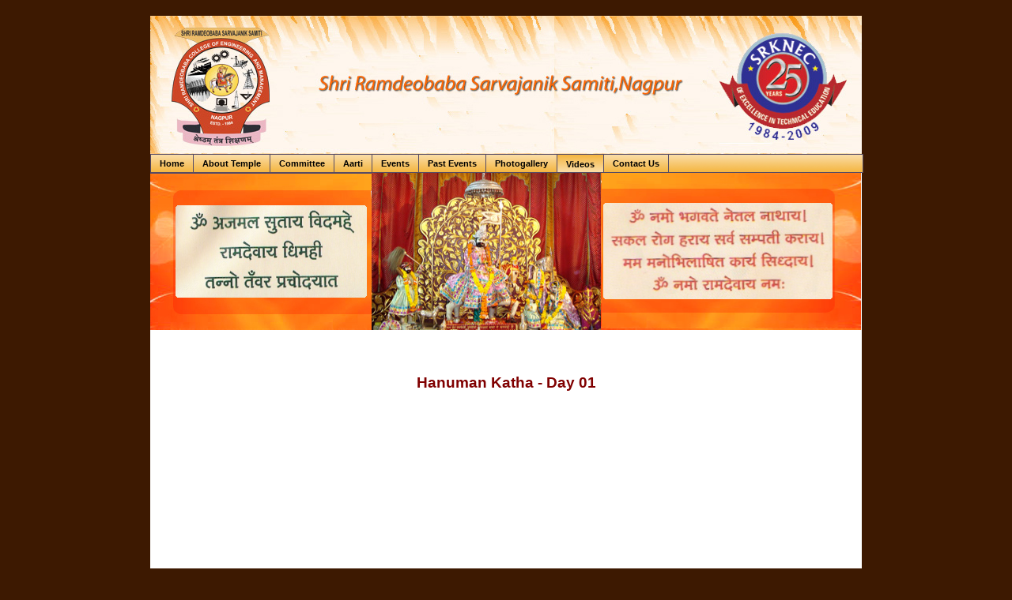

--- FILE ---
content_type: text/html
request_url: http://ramdeobabamandirngp.com/Events/HanumanKatha-Videos/Day1_1/Part2.html
body_size: 3906
content:
<html>
<head>
    <title>::Shri Ramdeobaba Sarvajanik Samiti,Nagpur::</title>
    <link rel="stylesheet" type="text/css" href="http://www.ramdeobabamandirngp.com/stylesheet.css">



    <script language="javascript">AC_FL_RunContent = 0;</script>
    <script>
        //v1.7
        // Flash Player Version Detection
        // Detect Client Browser type
        // Copyright 2005-2007 Adobe Systems Incorporated.  All rights reserved.
        var isIE = (navigator.appVersion.indexOf("MSIE") != -1) ? true : false;
        var isWin = (navigator.appVersion.toLowerCase().indexOf("win") != -1) ? true : false;
        var isOpera = (navigator.userAgent.indexOf("Opera") != -1) ? true : false;

        function ControlVersion() {
            var version;
            var axo;
            var e;

            // NOTE : new ActiveXObject(strFoo) throws an exception if strFoo isn't in the registry

            try {
                // version will be set for 7.X or greater players
                axo = new ActiveXObject("ShockwaveFlash.ShockwaveFlash.7");
                version = axo.GetVariable("$version");
            } catch (e) {
            }

            if (!version) {
                try {
                    // version will be set for 6.X players only
                    axo = new ActiveXObject("ShockwaveFlash.ShockwaveFlash.6");

                    // installed player is some revision of 6.0
                    // GetVariable("$version") crashes for versions 6.0.22 through 6.0.29,
                    // so we have to be careful.

                    // default to the first public version
                    version = "WIN 6,0,21,0";

                    // throws if AllowScripAccess does not exist (introduced in 6.0r47)
                    axo.AllowScriptAccess = "always";

                    // safe to call for 6.0r47 or greater
                    version = axo.GetVariable("$version");

                } catch (e) {
                }
            }

            if (!version) {
                try {
                    // version will be set for 4.X or 5.X player
                    axo = new ActiveXObject("ShockwaveFlash.ShockwaveFlash.3");
                    version = axo.GetVariable("$version");
                } catch (e) {
                }
            }

            if (!version) {
                try {
                    // version will be set for 3.X player
                    axo = new ActiveXObject("ShockwaveFlash.ShockwaveFlash.3");
                    version = "WIN 3,0,18,0";
                } catch (e) {
                }
            }

            if (!version) {
                try {
                    // version will be set for 2.X player
                    axo = new ActiveXObject("ShockwaveFlash.ShockwaveFlash");
                    version = "WIN 2,0,0,11";
                } catch (e) {
                    version = -1;
                }
            }

            return version;
        }

        // JavaScript helper required to detect Flash Player PlugIn version information
        function GetSwfVer() {
            // NS/Opera version >= 3 check for Flash plugin in plugin array
            var flashVer = -1;

            if (navigator.plugins != null && navigator.plugins.length > 0) {
                if (navigator.plugins["Shockwave Flash 2.0"] || navigator.plugins["Shockwave Flash"]) {
                    var swVer2 = navigator.plugins["Shockwave Flash 2.0"] ? " 2.0" : "";
                    var flashDescription = navigator.plugins["Shockwave Flash" + swVer2].description;
                    var descArray = flashDescription.split(" ");
                    var tempArrayMajor = descArray[2].split(".");
                    var versionMajor = tempArrayMajor[0];
                    var versionMinor = tempArrayMajor[1];
                    var versionRevision = descArray[3];
                    if (versionRevision == "") {
                        versionRevision = descArray[4];
                    }
                    if (versionRevision[0] == "d") {
                        versionRevision = versionRevision.substring(1);
                    } else if (versionRevision[0] == "r") {
                        versionRevision = versionRevision.substring(1);
                        if (versionRevision.indexOf("d") > 0) {
                            versionRevision = versionRevision.substring(0, versionRevision.indexOf("d"));
                        }
                    }
                    var flashVer = versionMajor + "." + versionMinor + "." + versionRevision;
                }
            }
                // MSN/WebTV 2.6 supports Flash 4
            else if (navigator.userAgent.toLowerCase().indexOf("webtv/2.6") != -1) flashVer = 4;
                // WebTV 2.5 supports Flash 3
            else if (navigator.userAgent.toLowerCase().indexOf("webtv/2.5") != -1) flashVer = 3;
                // older WebTV supports Flash 2
            else if (navigator.userAgent.toLowerCase().indexOf("webtv") != -1) flashVer = 2;
            else if (isIE && isWin && !isOpera) {
                flashVer = ControlVersion();
            }
            return flashVer;
        }

        // When called with reqMajorVer, reqMinorVer, reqRevision returns true if that version or greater is available
        function DetectFlashVer(reqMajorVer, reqMinorVer, reqRevision) {
            versionStr = GetSwfVer();
            if (versionStr == -1) {
                return false;
            } else if (versionStr != 0) {
                if (isIE && isWin && !isOpera) {
                    // Given "WIN 2,0,0,11"
                    tempArray = versionStr.split(" "); 	// ["WIN", "2,0,0,11"]
                    tempString = tempArray[1];			// "2,0,0,11"
                    versionArray = tempString.split(",");	// ['2', '0', '0', '11']
                } else {
                    versionArray = versionStr.split(".");
                }
                var versionMajor = versionArray[0];
                var versionMinor = versionArray[1];
                var versionRevision = versionArray[2];

                // is the major.revision >= requested major.revision AND the minor version >= requested minor
                if (versionMajor > parseFloat(reqMajorVer)) {
                    return true;
                } else if (versionMajor == parseFloat(reqMajorVer)) {
                    if (versionMinor > parseFloat(reqMinorVer))
                        return true;
                    else if (versionMinor == parseFloat(reqMinorVer)) {
                        if (versionRevision >= parseFloat(reqRevision))
                            return true;
                    }
                }
                return false;
            }
        }

        function AC_AddExtension(src, ext) {
            if (src.indexOf('?') != -1)
                return src.replace(/\?/, ext + '?');
            else
                return src + ext;
        }

        function AC_Generateobj(objAttrs, params, embedAttrs) {
            var str = '';
            if (isIE && isWin && !isOpera) {
                str += '<object ';
                for (var i in objAttrs) {
                    str += i + '="' + objAttrs[i] + '" ';
                }
                str += '>';
                for (var i in params) {
                    str += '<param name="' + i + '" value="' + params[i] + '" /> ';
                }
                str += '</object>';
            }
            else {
                str += '<embed ';
                for (var i in embedAttrs) {
                    str += i + '="' + embedAttrs[i] + '" ';
                }
                str += '> </embed>';
            }

            document.write(str);
        }

        function AC_FL_RunContent() {
            var ret =
              AC_GetArgs
              (arguments, ".swf", "movie", "clsid:d27cdb6e-ae6d-11cf-96b8-444553540000"
               , "application/x-shockwave-flash"
              );
            AC_Generateobj(ret.objAttrs, ret.params, ret.embedAttrs);
        }

        function AC_SW_RunContent() {
            var ret =
              AC_GetArgs
              (arguments, ".dcr", "src", "clsid:166B1BCA-3F9C-11CF-8075-444553540000"
               , null
              );
            AC_Generateobj(ret.objAttrs, ret.params, ret.embedAttrs);
        }

        function AC_GetArgs(args, ext, srcParamName, classid, mimeType) {
            var ret = new Object();
            ret.embedAttrs = new Object();
            ret.params = new Object();
            ret.objAttrs = new Object();
            for (var i = 0; i < args.length; i = i + 2) {
                var currArg = args[i].toLowerCase();

                switch (currArg) {
                    case "classid":
                        break;
                    case "pluginspage":
                        ret.embedAttrs[args[i]] = args[i + 1];
                        break;
                    case "src":
                    case "movie":
                        args[i + 1] = AC_AddExtension(args[i + 1], ext);
                        ret.embedAttrs["src"] = args[i + 1];
                        ret.params[srcParamName] = args[i + 1];
                        break;
                    case "onafterupdate":
                    case "onbeforeupdate":
                    case "onblur":
                    case "oncellchange":
                    case "onclick":
                    case "ondblclick":
                    case "ondrag":
                    case "ondragend":
                    case "ondragenter":
                    case "ondragleave":
                    case "ondragover":
                    case "ondrop":
                    case "onfinish":
                    case "onfocus":
                    case "onhelp":
                    case "onmousedown":
                    case "onmouseup":
                    case "onmouseover":
                    case "onmousemove":
                    case "onmouseout":
                    case "onkeypress":
                    case "onkeydown":
                    case "onkeyup":
                    case "onload":
                    case "onlosecapture":
                    case "onpropertychange":
                    case "onreadystatechange":
                    case "onrowsdelete":
                    case "onrowenter":
                    case "onrowexit":
                    case "onrowsinserted":
                    case "onstart":
                    case "onscroll":
                    case "onbeforeeditfocus":
                    case "onactivate":
                    case "onbeforedeactivate":
                    case "ondeactivate":
                    case "type":
                    case "codebase":
                    case "id":
                        ret.objAttrs[args[i]] = args[i + 1];
                        break;
                    case "width":
                    case "height":
                    case "align":
                    case "vspace":
                    case "hspace":
                    case "class":
                    case "title":
                    case "accesskey":
                    case "name":
                    case "tabindex":
                        ret.embedAttrs[args[i]] = ret.objAttrs[args[i]] = args[i + 1];
                        break;
                    default:
                        ret.embedAttrs[args[i]] = ret.params[args[i]] = args[i + 1];
                }
            }
            ret.objAttrs["classid"] = classid;
            if (mimeType) ret.embedAttrs["type"] = mimeType;
            return ret;
        }
    </script>
</head>
<body>
    <div id=container>
        <table width="900" height="175" border="0" cellpadding="0" cellspacing="0">
            <tr>
                <td>
                    <img src="http://www.ramdeobabamandirngp.com/images/imgheader_01.jpg" width="300" height="88" alt="">
                </td>
                <td>
                    <img src="http://www.ramdeobabamandirngp.com/images/imgheader_02.jpg" width="300" height="88" alt="">
                </td>
                <td>
                    <img src="http://www.ramdeobabamandirngp.com/images/imgheader_03.jpg" width="300" height="88" alt="">
                </td>
            </tr>
            <tr>
                <td>
                    <img src="http://www.ramdeobabamandirngp.com/images/imgheader_04.jpg" width="300" height="87" alt="">
                </td>
                <td>
                    <img src="http://www.ramdeobabamandirngp.com/images/imgheader_05.jpg" width="300" height="87" alt="">
                </td>
                <td>
                    <img src="http://www.ramdeobabamandirngp.com/images/imgheader_06.jpg" width="300" height="87" alt="">
                </td>
            </tr>
        </table>
        <table border="0" cellpadding="0" cellspacing="0" width="100%">
            <tr>
                <td width="100%">
                    <div class="indentmenu">
                        <ul>
                            <li><a href="http://www.ramdeobabamandirngp.com/index.htm">Home</a></li>
                            <li><a href="http://www.ramdeobabamandirngp.com/abouttemple.htm">About Temple</a></li>
                            <li><a href="http://www.ramdeobabamandirngp.com/committee.htm">Committee</a></li>
                            <li><a href="http://www.ramdeobabamandirngp.com/Aarti.htm">Aarti</a></li>
                            <li><a href="http://www.ramdeobabamandirngp.com/events.htm">Events</a></li>
                            <li><a href="http://www.ramdeobabamandirngp.com/pastevents.htm">Past Events</a></li>
                            <li><a href="http://www.ramdeobabamandirngp.com/pgallery.htm">Photogallery</a></li>
                            <li><a href="http://www.ramdeobabamandirngp.com/Videos.htm" class="current">Videos</a></li>
                            <li><a href="http://www.ramdeobabamandirngp.com/contactus.htm">Contact Us</a></li>
                        </ul>
                        <br style="clear: left" />
                    </div>
                </td>
            </tr>
        </table>
        <table width="900" height="200" border="0" cellpadding="0" cellspacing="0">
            <tr>
                <td>
                    <img src="http://www.ramdeobabamandirngp.com/images/RamdeoPhoto.Png" alt="Ramdeobaba Mandir, Nagpur">
                </td>
            </tr>
        </table>




        <center>
            <br /><br />
            <h3 style="color:maroon; font-family: ARial"> Hanuman Katha - Day 01</h3>

            <br /><br />

            <script language="javascript">
                if (AC_FL_RunContent == 0) {
                    alert("此页需要 AC_RunActiveContent.js");
                } else {
                    AC_FL_RunContent(
                        'codebase', 'http://download.macromedia.com/pub/shockwave/cabs/flash/swflash.cab#version=9,0,0,0',
                        'width', '320',
                        'height', '284',
                        'src', 'loadswf',
                        'quality', 'high',
                        'pluginspage', 'http://www.macromedia.com/go/getflashplayer',
                        'align', 'middle',
                        'play', 'true',
                        'loop', 'true',
                        'scale', 'showall',
                        'wmode', 'window',
                        'devicefont', 'false',
                        'id', 'loadswf',
                        'bgcolor', '#ffffff',
                        'name', 'loadswf',
                        'menu', 'true',
                        'allowFullScreen', 'false',
                        'allowScriptAccess', 'sameDomain',
                        'movie', 'loadswf',
                        'FlashVars', "videofilename=VTS_01_2.swf",
                        'salign', ''
                        ); //end AC code
                }
            </script>
            <noscript>
                <object classid="clsid:d27cdb6e-ae6d-11cf-96b8-444553540000" codebase="http://download.macromedia.com/pub/shockwave/cabs/flash/swflash.cab#version=9,0,0,0" width="320" height="284" id="loadswf" align="middle">
                    <param name="allowScriptAccess" value="sameDomain" />
                    <param name="allowFullScreen" value="false" />
                    <param name="FlashVars" value="videofilename=aaa.swf" />
                    <param name="movie" value="loadswf.swf" /><param name="quality" value="high" /><param name="bgcolor" value="#ffffff" />
                    <embed src="loadswf.swf" flashvars="videofilename=aaa.swf" quality="high" bgcolor="#ffffff" width="320" height="284" name="loadswf" align="middle" allowscriptaccess="sameDomain" allowfullscreen="false" type="application/x-shockwave-flash" pluginspage="http://www.macromedia.com/go/getflashplayer" />
                </object>
            </noscript>

            <br /> 


            <h4>Part-02</h4>


            <br /><br />




        </center>
        <br />


        <table border="0" cellpadding="0" cellspacing="0" width="100%">
            <tr>
                <td width="100%" background="http://www.ramdeobabamandirngp.com/images/imgfooter.gif" height="50">
                    <table border="0" cellpadding="0" cellspacing="1" width="100%">
                        <tr>
                            <td width="100%">
                                <p align="center">
                                    <span class="text3">
                                        <a href="http://www.ramdeobabamandirngp.com/index.htm">Home </a> |
                                        <a href="http://www.ramdeobabamandirngp.com/abouttemple.htm"> About Temple</a> | <a href="http://www.ramdeobabamandirngp.com/committee.htm"> Committee</a> |
                                        <a href="http://www.ramdeobabamandirngp.com/events.htm"> Events</a> | <a href="http://www.ramdeobabamandirngp.com/pgallery.htm"> Photogallery</a> |
                                        <a href="http://www.ramdeobabamandirngp.com/contactus.htm"> Contact</a>
                                    </span>
                            </td>
                        </tr>
                        <tr>
                            <td width="100%" height="5"></td>
                        </tr>
                        <tr>
                            <td width="100%">
                                <p align="center">
                                    <span class="text3">
                                        Copyright 2009 - 2014 Shri Ramdeobaba
                                        Sarvajanik Samiti,Nagpur. All rights reserved.
                                    </span>
                            </td>
                        </tr>
                    </table>
                </td>
            </tr>
        </table>
        <table border="0" cellpadding="0" cellspacing="0" width="100%">
            <tr>
                <td width="100%" bgcolor="#FFFFB9">
                    <p>&nbsp;</p>
                </td>
            </tr>
        </table>
    </div>

</body>

</html>


--- FILE ---
content_type: text/css
request_url: http://www.ramdeobabamandirngp.com/stylesheet.css
body_size: 871
content:
BODY{
background-color:#3D1901;
margin:20px;
margin-bottom:20px;
margin-left:0;
margin-right:auto;
text-align:center;
width:100%;
scrollbar-face-color:FFFFFF;
scrollbar-arrow-color:#FF3300;
scrollbar-track-color:FFFFFF;
scrollbar-shadow-color:#FF3300;
scrollbar-highlight-color:'';
scrollbar-3dlight-color:'';
scrollbar-darkshadow-Color:''

}

#container {BACKGROUND: #fff; MARGIN: 0px auto; WIDTH: 900px; TEXT-ALIGN: LEFT
}


.indentmenu{
font: bold 13px Verdana;
width: 100%; /*leave this value as is in most cases*/
}

.indentmenu ul{
margin: 0;
padding: 0;
float: left;
width: 100%; /*width of menu*/
border: 1px solid #564c66; /*dark purple border*/
border-width: 1px 1px;
background: black url(images/indentbg.gif) center center repeat-x;
}

.indentmenu ul li{
display: inline;
}

.indentmenu ul li a{
float: left;
color: black; /*text color*/
padding: 5px 11px;
text-decoration: none;
border-right: 1px solid #564c66; /*dark purple divider between menu items*/
}

.indentmenu ul li a:visited{
color: black;
}

.indentmenu ul li a:hover, .indentmenu ul li .current{
color: black !important; /*text color of selected and active item*/
padding-top: 6px; /*shift text down 1px for selected and active item*/
padding-bottom: 4px; /*shift text down 1px for selected and active item*/
background: black url(images/indentbg2.gif) center center repeat-x;
}



td {
	font-family:Verdana, Geneva, Arial, Helvetica, sans-serif; font-size: 12px; color: #1C1D21; font-weight: Normal; 
}

a:link { font-family: Verdana, Geneva, Arial, Helvetica, sans-serif; font-size: 11px; color: #FFFFFF; text-decoration: none;  }
a:visited { font-family: Verdana, Geneva, Arial, Helvetica, sans-serif; font-size: 11px; color: #FFFFFF; text-decoration: none;  }
a:active { font-family: Verdana, Geneva, Arial, Helvetica, sans-serif; font-size: 11px; color: #FFFFFF; text-decoration: none;  }
a:link:hover { font-family: Verdana, Geneva, Arial, Helvetica, sans-serif; color: #000000; text-decoration: none; } 

.text1 {
	font-family: Verdana, Geneva, Arial, Helvetica, sans-serif;
	font-size: 12 px;
	color:#4276B2;
	font-weight: bold;
}

.text2 {
	font-family: Verdana, Geneva, Arial, Helvetica, sans-serif;
	font-size: 10 px;
	color:#FFFFFF;
	font-weight: bold;
}
.text3 {
	font-family: Verdana, Geneva, Arial, Helvetica, sans-serif;
	font-size: 9px;
	font-weight: normal;
	color: #FFFFFF;
}

.text4 {
	font-family: Verdana, Geneva, Arial, Helvetica, sans-serif;
	font-size: 9px;
	font-weight: normal;
	color: #525252;
}
.text5 {
	font-family: Verdana, Geneva, Arial, Helvetica, sans-serif;
	font-size: 12 px;
	color:#D7441F;
	font-weight: bold;
}

/*  Vishnu created   */

.RedLabel {
	font-family: Verdana, Geneva, Arial, Helvetica, sans-serif;
	font-size: 12 px;
	color:#FF3300;
	font-weight: bold;
}